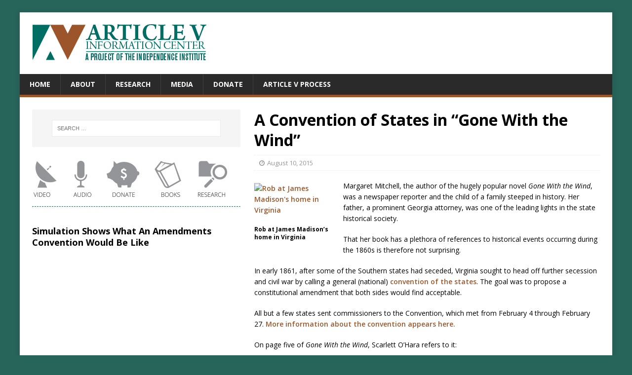

--- FILE ---
content_type: text/html; charset=UTF-8
request_url: https://articlevinfocenter.com/a-convention-of-states-in-gone-with-the-wind/
body_size: 11400
content:
<!DOCTYPE html>
<html class="no-js" dir="ltr" lang="en-US" prefix="og: https://ogp.me/ns#">
<head>
<meta charset="UTF-8">
<meta name="viewport" content="width=device-width, initial-scale=1.0">
<link rel="profile" href="http://gmpg.org/xfn/11" />
	<style>img:is([sizes="auto" i], [sizes^="auto," i]) { contain-intrinsic-size: 3000px 1500px }</style>
	
		<!-- All in One SEO 4.9.3 - aioseo.com -->
	<meta name="description" content="Margaret Mitchell, the author of the hugely popular novel Gone With the Wind, was a newspaper reporter and the child of a family steeped in history. Her father, a prominent Georgia attorney, was one of the leading lights in the state historical society. That her book has a plethora of references to historical events occurring during [...]" />
	<meta name="robots" content="max-image-preview:large" />
	<meta name="author" content="Rob Natelson"/>
	<link rel="canonical" href="https://articlevinfocenter.com/a-convention-of-states-in-gone-with-the-wind/" />
	<meta name="generator" content="All in One SEO (AIOSEO) 4.9.3" />
		<meta property="og:locale" content="en_US" />
		<meta property="og:site_name" content="Article V Information Center - A Project of the Independence Institute" />
		<meta property="og:type" content="article" />
		<meta property="og:title" content="A Convention of States in “Gone With the Wind” - Article V Information Center" />
		<meta property="og:description" content="Margaret Mitchell, the author of the hugely popular novel Gone With the Wind, was a newspaper reporter and the child of a family steeped in history. Her father, a prominent Georgia attorney, was one of the leading lights in the state historical society. That her book has a plethora of references to historical events occurring during [...]" />
		<meta property="og:url" content="https://articlevinfocenter.com/a-convention-of-states-in-gone-with-the-wind/" />
		<meta property="og:image" content="https://articlevinfocenter.com/wp-content/uploads/2017/01/cropped-ArticleV_logo.png" />
		<meta property="og:image:secure_url" content="https://articlevinfocenter.com/wp-content/uploads/2017/01/cropped-ArticleV_logo.png" />
		<meta property="article:published_time" content="2015-08-10T00:25:27+00:00" />
		<meta property="article:modified_time" content="2015-08-10T00:25:27+00:00" />
		<meta name="twitter:card" content="summary_large_image" />
		<meta name="twitter:title" content="A Convention of States in “Gone With the Wind” - Article V Information Center" />
		<meta name="twitter:description" content="Margaret Mitchell, the author of the hugely popular novel Gone With the Wind, was a newspaper reporter and the child of a family steeped in history. Her father, a prominent Georgia attorney, was one of the leading lights in the state historical society. That her book has a plethora of references to historical events occurring during [...]" />
		<meta name="twitter:image" content="https://articlevinfocenter.com/wp-content/uploads/2017/01/cropped-ArticleV_logo.png" />
		<script type="application/ld+json" class="aioseo-schema">
			{"@context":"https:\/\/schema.org","@graph":[{"@type":"BlogPosting","@id":"https:\/\/articlevinfocenter.com\/a-convention-of-states-in-gone-with-the-wind\/#blogposting","name":"A Convention of States in \u201cGone With the Wind\u201d - Article V Information Center","headline":"A Convention of States in \u201cGone With the Wind\u201d","author":{"@id":"https:\/\/articlevinfocenter.com\/author\/rob\/#author"},"publisher":{"@id":"https:\/\/articlevinfocenter.com\/#organization"},"image":{"@type":"ImageObject","url":"https:\/\/constitution.i2i.org\/files\/2012\/11\/RGN-Montpelier-07-150x150.jpg","@id":"https:\/\/articlevinfocenter.com\/a-convention-of-states-in-gone-with-the-wind\/#articleImage"},"datePublished":"2015-08-10T00:25:27-06:00","dateModified":"2015-08-10T00:25:27-06:00","inLanguage":"en-US","mainEntityOfPage":{"@id":"https:\/\/articlevinfocenter.com\/a-convention-of-states-in-gone-with-the-wind\/#webpage"},"isPartOf":{"@id":"https:\/\/articlevinfocenter.com\/a-convention-of-states-in-gone-with-the-wind\/#webpage"},"articleSection":"All Postings, amendment applications, amendments convention, Article 5, Article V, balanced budget, balanced budget amendment, constitution, constitutional amendment, constitutional convention, constitutional law, convention for proposing amendments, convention of states, Natelson Rob, Rob Natelson"},{"@type":"BreadcrumbList","@id":"https:\/\/articlevinfocenter.com\/a-convention-of-states-in-gone-with-the-wind\/#breadcrumblist","itemListElement":[{"@type":"ListItem","@id":"https:\/\/articlevinfocenter.com#listItem","position":1,"name":"Home","item":"https:\/\/articlevinfocenter.com","nextItem":{"@type":"ListItem","@id":"https:\/\/articlevinfocenter.com\/category\/all-postings\/#listItem","name":"All Postings"}},{"@type":"ListItem","@id":"https:\/\/articlevinfocenter.com\/category\/all-postings\/#listItem","position":2,"name":"All Postings","item":"https:\/\/articlevinfocenter.com\/category\/all-postings\/","nextItem":{"@type":"ListItem","@id":"https:\/\/articlevinfocenter.com\/a-convention-of-states-in-gone-with-the-wind\/#listItem","name":"A Convention of States in \u201cGone With the Wind\u201d"},"previousItem":{"@type":"ListItem","@id":"https:\/\/articlevinfocenter.com#listItem","name":"Home"}},{"@type":"ListItem","@id":"https:\/\/articlevinfocenter.com\/a-convention-of-states-in-gone-with-the-wind\/#listItem","position":3,"name":"A Convention of States in \u201cGone With the Wind\u201d","previousItem":{"@type":"ListItem","@id":"https:\/\/articlevinfocenter.com\/category\/all-postings\/#listItem","name":"All Postings"}}]},{"@type":"Organization","@id":"https:\/\/articlevinfocenter.com\/#organization","name":"Article V Information Center","description":"A Project of the Independence Institute","url":"https:\/\/articlevinfocenter.com\/","logo":{"@type":"ImageObject","url":"https:\/\/articlevinfocenter.com\/wp-content\/uploads\/2017\/01\/cropped-ArticleV_logo.png","@id":"https:\/\/articlevinfocenter.com\/a-convention-of-states-in-gone-with-the-wind\/#organizationLogo","width":363,"height":85},"image":{"@id":"https:\/\/articlevinfocenter.com\/a-convention-of-states-in-gone-with-the-wind\/#organizationLogo"}},{"@type":"Person","@id":"https:\/\/articlevinfocenter.com\/author\/rob\/#author","url":"https:\/\/articlevinfocenter.com\/author\/rob\/","name":"Rob Natelson","image":{"@type":"ImageObject","@id":"https:\/\/articlevinfocenter.com\/a-convention-of-states-in-gone-with-the-wind\/#authorImage","url":"https:\/\/secure.gravatar.com\/avatar\/379c66889a1b7dc0d8b7ee9e3a516a53c1dee58d77cfe2e31baf187e471f7fc8?s=96&d=mm&r=g","width":96,"height":96,"caption":"Rob Natelson"}},{"@type":"WebPage","@id":"https:\/\/articlevinfocenter.com\/a-convention-of-states-in-gone-with-the-wind\/#webpage","url":"https:\/\/articlevinfocenter.com\/a-convention-of-states-in-gone-with-the-wind\/","name":"A Convention of States in \u201cGone With the Wind\u201d - Article V Information Center","description":"Margaret Mitchell, the author of the hugely popular novel Gone With the Wind, was a newspaper reporter and the child of a family steeped in history. Her father, a prominent Georgia attorney, was one of the leading lights in the state historical society. That her book has a plethora of references to historical events occurring during [...]","inLanguage":"en-US","isPartOf":{"@id":"https:\/\/articlevinfocenter.com\/#website"},"breadcrumb":{"@id":"https:\/\/articlevinfocenter.com\/a-convention-of-states-in-gone-with-the-wind\/#breadcrumblist"},"author":{"@id":"https:\/\/articlevinfocenter.com\/author\/rob\/#author"},"creator":{"@id":"https:\/\/articlevinfocenter.com\/author\/rob\/#author"},"datePublished":"2015-08-10T00:25:27-06:00","dateModified":"2015-08-10T00:25:27-06:00"},{"@type":"WebSite","@id":"https:\/\/articlevinfocenter.com\/#website","url":"https:\/\/articlevinfocenter.com\/","name":"Article V Information Center","description":"A Project of the Independence Institute","inLanguage":"en-US","publisher":{"@id":"https:\/\/articlevinfocenter.com\/#organization"}}]}
		</script>
		<!-- All in One SEO -->


	<!-- This site is optimized with the Yoast SEO plugin v26.7 - https://yoast.com/wordpress/plugins/seo/ -->
	<title>A Convention of States in “Gone With the Wind” - Article V Information Center</title>
	<link rel="canonical" href="https://articlevinfocenter.com/a-convention-of-states-in-gone-with-the-wind/" />
	<meta property="og:locale" content="en_US" />
	<meta property="og:type" content="article" />
	<meta property="og:title" content="A Convention of States in “Gone With the Wind” - Article V Information Center" />
	<meta property="og:description" content="Margaret Mitchell, the author of the hugely popular novel Gone With the Wind, was a newspaper reporter and the child of a family steeped in history. Her father, a prominent Georgia attorney, was one of the leading lights in the state historical society. That her book has a plethora of references to historical events occurring during [...]" />
	<meta property="og:url" content="https://articlevinfocenter.com/a-convention-of-states-in-gone-with-the-wind/" />
	<meta property="og:site_name" content="Article V Information Center" />
	<meta property="article:published_time" content="2015-08-10T00:25:27+00:00" />
	<meta property="og:image" content="https://constitution.i2i.org/files/2012/11/RGN-Montpelier-07-150x150.jpg" />
	<meta name="author" content="Rob Natelson" />
	<meta name="twitter:card" content="summary_large_image" />
	<meta name="twitter:label1" content="Written by" />
	<meta name="twitter:data1" content="Rob Natelson" />
	<meta name="twitter:label2" content="Est. reading time" />
	<meta name="twitter:data2" content="1 minute" />
	<script type="application/ld+json" class="yoast-schema-graph">{"@context":"https://schema.org","@graph":[{"@type":"Article","@id":"https://articlevinfocenter.com/a-convention-of-states-in-gone-with-the-wind/#article","isPartOf":{"@id":"https://articlevinfocenter.com/a-convention-of-states-in-gone-with-the-wind/"},"author":{"name":"Rob Natelson","@id":"https://articlevinfocenter.com/#/schema/person/89cc43a676a805c62068ba5c99bc9266"},"headline":"A Convention of States in “Gone With the Wind”","datePublished":"2015-08-10T00:25:27+00:00","mainEntityOfPage":{"@id":"https://articlevinfocenter.com/a-convention-of-states-in-gone-with-the-wind/"},"wordCount":296,"publisher":{"@id":"https://articlevinfocenter.com/#organization"},"image":{"@id":"https://articlevinfocenter.com/a-convention-of-states-in-gone-with-the-wind/#primaryimage"},"thumbnailUrl":"https://constitution.i2i.org/files/2012/11/RGN-Montpelier-07-150x150.jpg","articleSection":["All Postings","amendment applications","amendments convention","Article 5","Article V","balanced budget","balanced budget amendment","constitution","constitutional amendment","constitutional convention","constitutional law","convention for proposing amendments","convention of states","Natelson Rob","Rob Natelson"],"inLanguage":"en-US"},{"@type":"WebPage","@id":"https://articlevinfocenter.com/a-convention-of-states-in-gone-with-the-wind/","url":"https://articlevinfocenter.com/a-convention-of-states-in-gone-with-the-wind/","name":"A Convention of States in “Gone With the Wind” - Article V Information Center","isPartOf":{"@id":"https://articlevinfocenter.com/#website"},"primaryImageOfPage":{"@id":"https://articlevinfocenter.com/a-convention-of-states-in-gone-with-the-wind/#primaryimage"},"image":{"@id":"https://articlevinfocenter.com/a-convention-of-states-in-gone-with-the-wind/#primaryimage"},"thumbnailUrl":"https://constitution.i2i.org/files/2012/11/RGN-Montpelier-07-150x150.jpg","datePublished":"2015-08-10T00:25:27+00:00","breadcrumb":{"@id":"https://articlevinfocenter.com/a-convention-of-states-in-gone-with-the-wind/#breadcrumb"},"inLanguage":"en-US","potentialAction":[{"@type":"ReadAction","target":["https://articlevinfocenter.com/a-convention-of-states-in-gone-with-the-wind/"]}]},{"@type":"ImageObject","inLanguage":"en-US","@id":"https://articlevinfocenter.com/a-convention-of-states-in-gone-with-the-wind/#primaryimage","url":"https://constitution.i2i.org/files/2012/11/RGN-Montpelier-07-150x150.jpg","contentUrl":"https://constitution.i2i.org/files/2012/11/RGN-Montpelier-07-150x150.jpg"},{"@type":"BreadcrumbList","@id":"https://articlevinfocenter.com/a-convention-of-states-in-gone-with-the-wind/#breadcrumb","itemListElement":[{"@type":"ListItem","position":1,"name":"Home","item":"https://articlevinfocenter.com/"},{"@type":"ListItem","position":2,"name":"A Convention of States in “Gone With the Wind”"}]},{"@type":"WebSite","@id":"https://articlevinfocenter.com/#website","url":"https://articlevinfocenter.com/","name":"Article V Information Center","description":"A Project of the Independence Institute","publisher":{"@id":"https://articlevinfocenter.com/#organization"},"potentialAction":[{"@type":"SearchAction","target":{"@type":"EntryPoint","urlTemplate":"https://articlevinfocenter.com/?s={search_term_string}"},"query-input":{"@type":"PropertyValueSpecification","valueRequired":true,"valueName":"search_term_string"}}],"inLanguage":"en-US"},{"@type":"Organization","@id":"https://articlevinfocenter.com/#organization","name":"Article V Information Center","url":"https://articlevinfocenter.com/","logo":{"@type":"ImageObject","inLanguage":"en-US","@id":"https://articlevinfocenter.com/#/schema/logo/image/","url":"https://articlevinfocenter.com/wp-content/uploads/2017/01/cropped-ArticleV_logo.png","contentUrl":"https://articlevinfocenter.com/wp-content/uploads/2017/01/cropped-ArticleV_logo.png","width":363,"height":85,"caption":"Article V Information Center"},"image":{"@id":"https://articlevinfocenter.com/#/schema/logo/image/"}},{"@type":"Person","@id":"https://articlevinfocenter.com/#/schema/person/89cc43a676a805c62068ba5c99bc9266","name":"Rob Natelson","image":{"@type":"ImageObject","inLanguage":"en-US","@id":"https://articlevinfocenter.com/#/schema/person/image/","url":"https://secure.gravatar.com/avatar/379c66889a1b7dc0d8b7ee9e3a516a53c1dee58d77cfe2e31baf187e471f7fc8?s=96&d=mm&r=g","contentUrl":"https://secure.gravatar.com/avatar/379c66889a1b7dc0d8b7ee9e3a516a53c1dee58d77cfe2e31baf187e471f7fc8?s=96&d=mm&r=g","caption":"Rob Natelson"},"url":"https://articlevinfocenter.com/author/rob/"}]}</script>
	<!-- / Yoast SEO plugin. -->


<link rel='dns-prefetch' href='//fonts.googleapis.com' />
<link rel="alternate" type="application/rss+xml" title="Article V Information Center &raquo; Feed" href="https://articlevinfocenter.com/feed/" />
<link rel="alternate" type="application/rss+xml" title="Article V Information Center &raquo; Comments Feed" href="https://articlevinfocenter.com/comments/feed/" />
		<!-- This site uses the Google Analytics by MonsterInsights plugin v9.11.1 - Using Analytics tracking - https://www.monsterinsights.com/ -->
							<script src="//www.googletagmanager.com/gtag/js?id=G-154JDSKCQK"  data-cfasync="false" data-wpfc-render="false" type="text/javascript" async></script>
			<script data-cfasync="false" data-wpfc-render="false" type="text/javascript">
				var mi_version = '9.11.1';
				var mi_track_user = true;
				var mi_no_track_reason = '';
								var MonsterInsightsDefaultLocations = {"page_location":"https:\/\/articlevinfocenter.com\/a-convention-of-states-in-gone-with-the-wind\/"};
								if ( typeof MonsterInsightsPrivacyGuardFilter === 'function' ) {
					var MonsterInsightsLocations = (typeof MonsterInsightsExcludeQuery === 'object') ? MonsterInsightsPrivacyGuardFilter( MonsterInsightsExcludeQuery ) : MonsterInsightsPrivacyGuardFilter( MonsterInsightsDefaultLocations );
				} else {
					var MonsterInsightsLocations = (typeof MonsterInsightsExcludeQuery === 'object') ? MonsterInsightsExcludeQuery : MonsterInsightsDefaultLocations;
				}

								var disableStrs = [
										'ga-disable-G-154JDSKCQK',
									];

				/* Function to detect opted out users */
				function __gtagTrackerIsOptedOut() {
					for (var index = 0; index < disableStrs.length; index++) {
						if (document.cookie.indexOf(disableStrs[index] + '=true') > -1) {
							return true;
						}
					}

					return false;
				}

				/* Disable tracking if the opt-out cookie exists. */
				if (__gtagTrackerIsOptedOut()) {
					for (var index = 0; index < disableStrs.length; index++) {
						window[disableStrs[index]] = true;
					}
				}

				/* Opt-out function */
				function __gtagTrackerOptout() {
					for (var index = 0; index < disableStrs.length; index++) {
						document.cookie = disableStrs[index] + '=true; expires=Thu, 31 Dec 2099 23:59:59 UTC; path=/';
						window[disableStrs[index]] = true;
					}
				}

				if ('undefined' === typeof gaOptout) {
					function gaOptout() {
						__gtagTrackerOptout();
					}
				}
								window.dataLayer = window.dataLayer || [];

				window.MonsterInsightsDualTracker = {
					helpers: {},
					trackers: {},
				};
				if (mi_track_user) {
					function __gtagDataLayer() {
						dataLayer.push(arguments);
					}

					function __gtagTracker(type, name, parameters) {
						if (!parameters) {
							parameters = {};
						}

						if (parameters.send_to) {
							__gtagDataLayer.apply(null, arguments);
							return;
						}

						if (type === 'event') {
														parameters.send_to = monsterinsights_frontend.v4_id;
							var hookName = name;
							if (typeof parameters['event_category'] !== 'undefined') {
								hookName = parameters['event_category'] + ':' + name;
							}

							if (typeof MonsterInsightsDualTracker.trackers[hookName] !== 'undefined') {
								MonsterInsightsDualTracker.trackers[hookName](parameters);
							} else {
								__gtagDataLayer('event', name, parameters);
							}
							
						} else {
							__gtagDataLayer.apply(null, arguments);
						}
					}

					__gtagTracker('js', new Date());
					__gtagTracker('set', {
						'developer_id.dZGIzZG': true,
											});
					if ( MonsterInsightsLocations.page_location ) {
						__gtagTracker('set', MonsterInsightsLocations);
					}
										__gtagTracker('config', 'G-154JDSKCQK', {"forceSSL":"true","link_attribution":"true"} );
										window.gtag = __gtagTracker;										(function () {
						/* https://developers.google.com/analytics/devguides/collection/analyticsjs/ */
						/* ga and __gaTracker compatibility shim. */
						var noopfn = function () {
							return null;
						};
						var newtracker = function () {
							return new Tracker();
						};
						var Tracker = function () {
							return null;
						};
						var p = Tracker.prototype;
						p.get = noopfn;
						p.set = noopfn;
						p.send = function () {
							var args = Array.prototype.slice.call(arguments);
							args.unshift('send');
							__gaTracker.apply(null, args);
						};
						var __gaTracker = function () {
							var len = arguments.length;
							if (len === 0) {
								return;
							}
							var f = arguments[len - 1];
							if (typeof f !== 'object' || f === null || typeof f.hitCallback !== 'function') {
								if ('send' === arguments[0]) {
									var hitConverted, hitObject = false, action;
									if ('event' === arguments[1]) {
										if ('undefined' !== typeof arguments[3]) {
											hitObject = {
												'eventAction': arguments[3],
												'eventCategory': arguments[2],
												'eventLabel': arguments[4],
												'value': arguments[5] ? arguments[5] : 1,
											}
										}
									}
									if ('pageview' === arguments[1]) {
										if ('undefined' !== typeof arguments[2]) {
											hitObject = {
												'eventAction': 'page_view',
												'page_path': arguments[2],
											}
										}
									}
									if (typeof arguments[2] === 'object') {
										hitObject = arguments[2];
									}
									if (typeof arguments[5] === 'object') {
										Object.assign(hitObject, arguments[5]);
									}
									if ('undefined' !== typeof arguments[1].hitType) {
										hitObject = arguments[1];
										if ('pageview' === hitObject.hitType) {
											hitObject.eventAction = 'page_view';
										}
									}
									if (hitObject) {
										action = 'timing' === arguments[1].hitType ? 'timing_complete' : hitObject.eventAction;
										hitConverted = mapArgs(hitObject);
										__gtagTracker('event', action, hitConverted);
									}
								}
								return;
							}

							function mapArgs(args) {
								var arg, hit = {};
								var gaMap = {
									'eventCategory': 'event_category',
									'eventAction': 'event_action',
									'eventLabel': 'event_label',
									'eventValue': 'event_value',
									'nonInteraction': 'non_interaction',
									'timingCategory': 'event_category',
									'timingVar': 'name',
									'timingValue': 'value',
									'timingLabel': 'event_label',
									'page': 'page_path',
									'location': 'page_location',
									'title': 'page_title',
									'referrer' : 'page_referrer',
								};
								for (arg in args) {
																		if (!(!args.hasOwnProperty(arg) || !gaMap.hasOwnProperty(arg))) {
										hit[gaMap[arg]] = args[arg];
									} else {
										hit[arg] = args[arg];
									}
								}
								return hit;
							}

							try {
								f.hitCallback();
							} catch (ex) {
							}
						};
						__gaTracker.create = newtracker;
						__gaTracker.getByName = newtracker;
						__gaTracker.getAll = function () {
							return [];
						};
						__gaTracker.remove = noopfn;
						__gaTracker.loaded = true;
						window['__gaTracker'] = __gaTracker;
					})();
									} else {
										console.log("");
					(function () {
						function __gtagTracker() {
							return null;
						}

						window['__gtagTracker'] = __gtagTracker;
						window['gtag'] = __gtagTracker;
					})();
									}
			</script>
							<!-- / Google Analytics by MonsterInsights -->
		<script type="text/javascript">
/* <![CDATA[ */
window._wpemojiSettings = {"baseUrl":"https:\/\/s.w.org\/images\/core\/emoji\/16.0.1\/72x72\/","ext":".png","svgUrl":"https:\/\/s.w.org\/images\/core\/emoji\/16.0.1\/svg\/","svgExt":".svg","source":{"concatemoji":"https:\/\/articlevinfocenter.com\/wp-includes\/js\/wp-emoji-release.min.js"}};
/*! This file is auto-generated */
!function(s,n){var o,i,e;function c(e){try{var t={supportTests:e,timestamp:(new Date).valueOf()};sessionStorage.setItem(o,JSON.stringify(t))}catch(e){}}function p(e,t,n){e.clearRect(0,0,e.canvas.width,e.canvas.height),e.fillText(t,0,0);var t=new Uint32Array(e.getImageData(0,0,e.canvas.width,e.canvas.height).data),a=(e.clearRect(0,0,e.canvas.width,e.canvas.height),e.fillText(n,0,0),new Uint32Array(e.getImageData(0,0,e.canvas.width,e.canvas.height).data));return t.every(function(e,t){return e===a[t]})}function u(e,t){e.clearRect(0,0,e.canvas.width,e.canvas.height),e.fillText(t,0,0);for(var n=e.getImageData(16,16,1,1),a=0;a<n.data.length;a++)if(0!==n.data[a])return!1;return!0}function f(e,t,n,a){switch(t){case"flag":return n(e,"\ud83c\udff3\ufe0f\u200d\u26a7\ufe0f","\ud83c\udff3\ufe0f\u200b\u26a7\ufe0f")?!1:!n(e,"\ud83c\udde8\ud83c\uddf6","\ud83c\udde8\u200b\ud83c\uddf6")&&!n(e,"\ud83c\udff4\udb40\udc67\udb40\udc62\udb40\udc65\udb40\udc6e\udb40\udc67\udb40\udc7f","\ud83c\udff4\u200b\udb40\udc67\u200b\udb40\udc62\u200b\udb40\udc65\u200b\udb40\udc6e\u200b\udb40\udc67\u200b\udb40\udc7f");case"emoji":return!a(e,"\ud83e\udedf")}return!1}function g(e,t,n,a){var r="undefined"!=typeof WorkerGlobalScope&&self instanceof WorkerGlobalScope?new OffscreenCanvas(300,150):s.createElement("canvas"),o=r.getContext("2d",{willReadFrequently:!0}),i=(o.textBaseline="top",o.font="600 32px Arial",{});return e.forEach(function(e){i[e]=t(o,e,n,a)}),i}function t(e){var t=s.createElement("script");t.src=e,t.defer=!0,s.head.appendChild(t)}"undefined"!=typeof Promise&&(o="wpEmojiSettingsSupports",i=["flag","emoji"],n.supports={everything:!0,everythingExceptFlag:!0},e=new Promise(function(e){s.addEventListener("DOMContentLoaded",e,{once:!0})}),new Promise(function(t){var n=function(){try{var e=JSON.parse(sessionStorage.getItem(o));if("object"==typeof e&&"number"==typeof e.timestamp&&(new Date).valueOf()<e.timestamp+604800&&"object"==typeof e.supportTests)return e.supportTests}catch(e){}return null}();if(!n){if("undefined"!=typeof Worker&&"undefined"!=typeof OffscreenCanvas&&"undefined"!=typeof URL&&URL.createObjectURL&&"undefined"!=typeof Blob)try{var e="postMessage("+g.toString()+"("+[JSON.stringify(i),f.toString(),p.toString(),u.toString()].join(",")+"));",a=new Blob([e],{type:"text/javascript"}),r=new Worker(URL.createObjectURL(a),{name:"wpTestEmojiSupports"});return void(r.onmessage=function(e){c(n=e.data),r.terminate(),t(n)})}catch(e){}c(n=g(i,f,p,u))}t(n)}).then(function(e){for(var t in e)n.supports[t]=e[t],n.supports.everything=n.supports.everything&&n.supports[t],"flag"!==t&&(n.supports.everythingExceptFlag=n.supports.everythingExceptFlag&&n.supports[t]);n.supports.everythingExceptFlag=n.supports.everythingExceptFlag&&!n.supports.flag,n.DOMReady=!1,n.readyCallback=function(){n.DOMReady=!0}}).then(function(){return e}).then(function(){var e;n.supports.everything||(n.readyCallback(),(e=n.source||{}).concatemoji?t(e.concatemoji):e.wpemoji&&e.twemoji&&(t(e.twemoji),t(e.wpemoji)))}))}((window,document),window._wpemojiSettings);
/* ]]> */
</script>
<style id='wp-emoji-styles-inline-css' type='text/css'>

	img.wp-smiley, img.emoji {
		display: inline !important;
		border: none !important;
		box-shadow: none !important;
		height: 1em !important;
		width: 1em !important;
		margin: 0 0.07em !important;
		vertical-align: -0.1em !important;
		background: none !important;
		padding: 0 !important;
	}
</style>
<link rel='stylesheet' id='wp-block-library-css' href='https://articlevinfocenter.com/wp-includes/css/dist/block-library/style.min.css' type='text/css' media='all' />
<style id='classic-theme-styles-inline-css' type='text/css'>
/*! This file is auto-generated */
.wp-block-button__link{color:#fff;background-color:#32373c;border-radius:9999px;box-shadow:none;text-decoration:none;padding:calc(.667em + 2px) calc(1.333em + 2px);font-size:1.125em}.wp-block-file__button{background:#32373c;color:#fff;text-decoration:none}
</style>
<link rel='stylesheet' id='aioseo/css/src/vue/standalone/blocks/table-of-contents/global.scss-css' href='https://articlevinfocenter.com/wp-content/plugins/all-in-one-seo-pack/dist/Lite/assets/css/table-of-contents/global.e90f6d47.css' type='text/css' media='all' />
<style id='global-styles-inline-css' type='text/css'>
:root{--wp--preset--aspect-ratio--square: 1;--wp--preset--aspect-ratio--4-3: 4/3;--wp--preset--aspect-ratio--3-4: 3/4;--wp--preset--aspect-ratio--3-2: 3/2;--wp--preset--aspect-ratio--2-3: 2/3;--wp--preset--aspect-ratio--16-9: 16/9;--wp--preset--aspect-ratio--9-16: 9/16;--wp--preset--color--black: #000000;--wp--preset--color--cyan-bluish-gray: #abb8c3;--wp--preset--color--white: #ffffff;--wp--preset--color--pale-pink: #f78da7;--wp--preset--color--vivid-red: #cf2e2e;--wp--preset--color--luminous-vivid-orange: #ff6900;--wp--preset--color--luminous-vivid-amber: #fcb900;--wp--preset--color--light-green-cyan: #7bdcb5;--wp--preset--color--vivid-green-cyan: #00d084;--wp--preset--color--pale-cyan-blue: #8ed1fc;--wp--preset--color--vivid-cyan-blue: #0693e3;--wp--preset--color--vivid-purple: #9b51e0;--wp--preset--gradient--vivid-cyan-blue-to-vivid-purple: linear-gradient(135deg,rgba(6,147,227,1) 0%,rgb(155,81,224) 100%);--wp--preset--gradient--light-green-cyan-to-vivid-green-cyan: linear-gradient(135deg,rgb(122,220,180) 0%,rgb(0,208,130) 100%);--wp--preset--gradient--luminous-vivid-amber-to-luminous-vivid-orange: linear-gradient(135deg,rgba(252,185,0,1) 0%,rgba(255,105,0,1) 100%);--wp--preset--gradient--luminous-vivid-orange-to-vivid-red: linear-gradient(135deg,rgba(255,105,0,1) 0%,rgb(207,46,46) 100%);--wp--preset--gradient--very-light-gray-to-cyan-bluish-gray: linear-gradient(135deg,rgb(238,238,238) 0%,rgb(169,184,195) 100%);--wp--preset--gradient--cool-to-warm-spectrum: linear-gradient(135deg,rgb(74,234,220) 0%,rgb(151,120,209) 20%,rgb(207,42,186) 40%,rgb(238,44,130) 60%,rgb(251,105,98) 80%,rgb(254,248,76) 100%);--wp--preset--gradient--blush-light-purple: linear-gradient(135deg,rgb(255,206,236) 0%,rgb(152,150,240) 100%);--wp--preset--gradient--blush-bordeaux: linear-gradient(135deg,rgb(254,205,165) 0%,rgb(254,45,45) 50%,rgb(107,0,62) 100%);--wp--preset--gradient--luminous-dusk: linear-gradient(135deg,rgb(255,203,112) 0%,rgb(199,81,192) 50%,rgb(65,88,208) 100%);--wp--preset--gradient--pale-ocean: linear-gradient(135deg,rgb(255,245,203) 0%,rgb(182,227,212) 50%,rgb(51,167,181) 100%);--wp--preset--gradient--electric-grass: linear-gradient(135deg,rgb(202,248,128) 0%,rgb(113,206,126) 100%);--wp--preset--gradient--midnight: linear-gradient(135deg,rgb(2,3,129) 0%,rgb(40,116,252) 100%);--wp--preset--font-size--small: 13px;--wp--preset--font-size--medium: 20px;--wp--preset--font-size--large: 36px;--wp--preset--font-size--x-large: 42px;--wp--preset--spacing--20: 0.44rem;--wp--preset--spacing--30: 0.67rem;--wp--preset--spacing--40: 1rem;--wp--preset--spacing--50: 1.5rem;--wp--preset--spacing--60: 2.25rem;--wp--preset--spacing--70: 3.38rem;--wp--preset--spacing--80: 5.06rem;--wp--preset--shadow--natural: 6px 6px 9px rgba(0, 0, 0, 0.2);--wp--preset--shadow--deep: 12px 12px 50px rgba(0, 0, 0, 0.4);--wp--preset--shadow--sharp: 6px 6px 0px rgba(0, 0, 0, 0.2);--wp--preset--shadow--outlined: 6px 6px 0px -3px rgba(255, 255, 255, 1), 6px 6px rgba(0, 0, 0, 1);--wp--preset--shadow--crisp: 6px 6px 0px rgba(0, 0, 0, 1);}:where(.is-layout-flex){gap: 0.5em;}:where(.is-layout-grid){gap: 0.5em;}body .is-layout-flex{display: flex;}.is-layout-flex{flex-wrap: wrap;align-items: center;}.is-layout-flex > :is(*, div){margin: 0;}body .is-layout-grid{display: grid;}.is-layout-grid > :is(*, div){margin: 0;}:where(.wp-block-columns.is-layout-flex){gap: 2em;}:where(.wp-block-columns.is-layout-grid){gap: 2em;}:where(.wp-block-post-template.is-layout-flex){gap: 1.25em;}:where(.wp-block-post-template.is-layout-grid){gap: 1.25em;}.has-black-color{color: var(--wp--preset--color--black) !important;}.has-cyan-bluish-gray-color{color: var(--wp--preset--color--cyan-bluish-gray) !important;}.has-white-color{color: var(--wp--preset--color--white) !important;}.has-pale-pink-color{color: var(--wp--preset--color--pale-pink) !important;}.has-vivid-red-color{color: var(--wp--preset--color--vivid-red) !important;}.has-luminous-vivid-orange-color{color: var(--wp--preset--color--luminous-vivid-orange) !important;}.has-luminous-vivid-amber-color{color: var(--wp--preset--color--luminous-vivid-amber) !important;}.has-light-green-cyan-color{color: var(--wp--preset--color--light-green-cyan) !important;}.has-vivid-green-cyan-color{color: var(--wp--preset--color--vivid-green-cyan) !important;}.has-pale-cyan-blue-color{color: var(--wp--preset--color--pale-cyan-blue) !important;}.has-vivid-cyan-blue-color{color: var(--wp--preset--color--vivid-cyan-blue) !important;}.has-vivid-purple-color{color: var(--wp--preset--color--vivid-purple) !important;}.has-black-background-color{background-color: var(--wp--preset--color--black) !important;}.has-cyan-bluish-gray-background-color{background-color: var(--wp--preset--color--cyan-bluish-gray) !important;}.has-white-background-color{background-color: var(--wp--preset--color--white) !important;}.has-pale-pink-background-color{background-color: var(--wp--preset--color--pale-pink) !important;}.has-vivid-red-background-color{background-color: var(--wp--preset--color--vivid-red) !important;}.has-luminous-vivid-orange-background-color{background-color: var(--wp--preset--color--luminous-vivid-orange) !important;}.has-luminous-vivid-amber-background-color{background-color: var(--wp--preset--color--luminous-vivid-amber) !important;}.has-light-green-cyan-background-color{background-color: var(--wp--preset--color--light-green-cyan) !important;}.has-vivid-green-cyan-background-color{background-color: var(--wp--preset--color--vivid-green-cyan) !important;}.has-pale-cyan-blue-background-color{background-color: var(--wp--preset--color--pale-cyan-blue) !important;}.has-vivid-cyan-blue-background-color{background-color: var(--wp--preset--color--vivid-cyan-blue) !important;}.has-vivid-purple-background-color{background-color: var(--wp--preset--color--vivid-purple) !important;}.has-black-border-color{border-color: var(--wp--preset--color--black) !important;}.has-cyan-bluish-gray-border-color{border-color: var(--wp--preset--color--cyan-bluish-gray) !important;}.has-white-border-color{border-color: var(--wp--preset--color--white) !important;}.has-pale-pink-border-color{border-color: var(--wp--preset--color--pale-pink) !important;}.has-vivid-red-border-color{border-color: var(--wp--preset--color--vivid-red) !important;}.has-luminous-vivid-orange-border-color{border-color: var(--wp--preset--color--luminous-vivid-orange) !important;}.has-luminous-vivid-amber-border-color{border-color: var(--wp--preset--color--luminous-vivid-amber) !important;}.has-light-green-cyan-border-color{border-color: var(--wp--preset--color--light-green-cyan) !important;}.has-vivid-green-cyan-border-color{border-color: var(--wp--preset--color--vivid-green-cyan) !important;}.has-pale-cyan-blue-border-color{border-color: var(--wp--preset--color--pale-cyan-blue) !important;}.has-vivid-cyan-blue-border-color{border-color: var(--wp--preset--color--vivid-cyan-blue) !important;}.has-vivid-purple-border-color{border-color: var(--wp--preset--color--vivid-purple) !important;}.has-vivid-cyan-blue-to-vivid-purple-gradient-background{background: var(--wp--preset--gradient--vivid-cyan-blue-to-vivid-purple) !important;}.has-light-green-cyan-to-vivid-green-cyan-gradient-background{background: var(--wp--preset--gradient--light-green-cyan-to-vivid-green-cyan) !important;}.has-luminous-vivid-amber-to-luminous-vivid-orange-gradient-background{background: var(--wp--preset--gradient--luminous-vivid-amber-to-luminous-vivid-orange) !important;}.has-luminous-vivid-orange-to-vivid-red-gradient-background{background: var(--wp--preset--gradient--luminous-vivid-orange-to-vivid-red) !important;}.has-very-light-gray-to-cyan-bluish-gray-gradient-background{background: var(--wp--preset--gradient--very-light-gray-to-cyan-bluish-gray) !important;}.has-cool-to-warm-spectrum-gradient-background{background: var(--wp--preset--gradient--cool-to-warm-spectrum) !important;}.has-blush-light-purple-gradient-background{background: var(--wp--preset--gradient--blush-light-purple) !important;}.has-blush-bordeaux-gradient-background{background: var(--wp--preset--gradient--blush-bordeaux) !important;}.has-luminous-dusk-gradient-background{background: var(--wp--preset--gradient--luminous-dusk) !important;}.has-pale-ocean-gradient-background{background: var(--wp--preset--gradient--pale-ocean) !important;}.has-electric-grass-gradient-background{background: var(--wp--preset--gradient--electric-grass) !important;}.has-midnight-gradient-background{background: var(--wp--preset--gradient--midnight) !important;}.has-small-font-size{font-size: var(--wp--preset--font-size--small) !important;}.has-medium-font-size{font-size: var(--wp--preset--font-size--medium) !important;}.has-large-font-size{font-size: var(--wp--preset--font-size--large) !important;}.has-x-large-font-size{font-size: var(--wp--preset--font-size--x-large) !important;}
:where(.wp-block-post-template.is-layout-flex){gap: 1.25em;}:where(.wp-block-post-template.is-layout-grid){gap: 1.25em;}
:where(.wp-block-columns.is-layout-flex){gap: 2em;}:where(.wp-block-columns.is-layout-grid){gap: 2em;}
:root :where(.wp-block-pullquote){font-size: 1.5em;line-height: 1.6;}
</style>
<link rel='stylesheet' id='page-list-style-css' href='https://articlevinfocenter.com/wp-content/plugins/sitemap/css/page-list.css' type='text/css' media='all' />
<link rel='stylesheet' id='mh-google-fonts-css' href='https://fonts.googleapis.com/css?family=Open+Sans:400,400italic,700,600' type='text/css' media='all' />
<link rel='stylesheet' id='mh-magazine-lite-css' href='https://articlevinfocenter.com/wp-content/themes/articleV-2017/style.css' type='text/css' media='all' />
<link rel='stylesheet' id='mh-font-awesome-css' href='https://articlevinfocenter.com/wp-content/themes/mh-magazine-lite/includes/font-awesome.min.css' type='text/css' media='all' />
<script type="text/javascript" src="https://articlevinfocenter.com/wp-content/plugins/google-analytics-for-wordpress/assets/js/frontend-gtag.min.js" id="monsterinsights-frontend-script-js" async="async" data-wp-strategy="async"></script>
<script data-cfasync="false" data-wpfc-render="false" type="text/javascript" id='monsterinsights-frontend-script-js-extra'>/* <![CDATA[ */
var monsterinsights_frontend = {"js_events_tracking":"true","download_extensions":"doc,pdf,ppt,zip,xls,docx,pptx,xlsx","inbound_paths":"[{\"path\":\"\\\/go\\\/\",\"label\":\"affiliate\"},{\"path\":\"\\\/recommend\\\/\",\"label\":\"affiliate\"}]","home_url":"https:\/\/articlevinfocenter.com","hash_tracking":"false","v4_id":"G-154JDSKCQK"};/* ]]> */
</script>
<script type="text/javascript" src="https://articlevinfocenter.com/wp-includes/js/jquery/jquery.min.js" id="jquery-core-js"></script>
<script type="text/javascript" src="https://articlevinfocenter.com/wp-includes/js/jquery/jquery-migrate.min.js" id="jquery-migrate-js"></script>
<script type="text/javascript" src="https://articlevinfocenter.com/wp-content/themes/mh-magazine-lite/js/scripts.js" id="mh-scripts-js"></script>
<link rel="https://api.w.org/" href="https://articlevinfocenter.com/wp-json/" /><link rel="alternate" title="JSON" type="application/json" href="https://articlevinfocenter.com/wp-json/wp/v2/posts/220" /><link rel="EditURI" type="application/rsd+xml" title="RSD" href="https://articlevinfocenter.com/xmlrpc.php?rsd" />
<link rel='shortlink' href='https://articlevinfocenter.com/?p=220' />
<link rel="alternate" title="oEmbed (JSON)" type="application/json+oembed" href="https://articlevinfocenter.com/wp-json/oembed/1.0/embed?url=https%3A%2F%2Farticlevinfocenter.com%2Fa-convention-of-states-in-gone-with-the-wind%2F" />
<link rel="alternate" title="oEmbed (XML)" type="text/xml+oembed" href="https://articlevinfocenter.com/wp-json/oembed/1.0/embed?url=https%3A%2F%2Farticlevinfocenter.com%2Fa-convention-of-states-in-gone-with-the-wind%2F&#038;format=xml" />
<meta http-equiv="Content-type" content="text/html; charset=utf-8" /><link rel='canonical' href='https://articlevinfocenter.com/a-convention-of-states-in-gone-with-the-wind/' />
<!--[if lt IE 9]>
<script src="https://articlevinfocenter.com/wp-content/themes/mh-magazine-lite/js/css3-mediaqueries.js"></script>
<![endif]-->
</head>
<body id="mh-mobile" class="wp-singular post-template-default single single-post postid-220 single-format-standard wp-custom-logo wp-theme-mh-magazine-lite wp-child-theme-articleV-2017 mh-right-sb" itemscope="itemscope" itemtype="http://schema.org/WebPage">
<div class="mh-container mh-container-outer">
<div class="mh-header-mobile-nav clearfix"></div>
<header class="mh-header" itemscope="itemscope" itemtype="http://schema.org/WPHeader">
	<div class="mh-container mh-container-inner mh-row clearfix">
		<div class="mh-custom-header clearfix">
<div class="mh-site-identity">
<div class="mh-site-logo" role="banner" itemscope="itemscope" itemtype="http://schema.org/Brand">
<a href="https://articlevinfocenter.com/" class="custom-logo-link" rel="home"><img width="363" height="85" src="https://articlevinfocenter.com/wp-content/uploads/2017/01/cropped-ArticleV_logo.png" class="custom-logo" alt="Article V Information Center" decoding="async" srcset="https://articlevinfocenter.com/wp-content/uploads/2017/01/cropped-ArticleV_logo.png 363w, https://articlevinfocenter.com/wp-content/uploads/2017/01/cropped-ArticleV_logo-300x70.png 300w" sizes="(max-width: 363px) 100vw, 363px" /></a><div class="mh-header-text">
<a class="mh-header-text-link" href="https://articlevinfocenter.com/" title="Article V Information Center" rel="home">
<h2 class="mh-header-title">Article V Information Center</h2>
<h3 class="mh-header-tagline">A Project of the Independence Institute</h3>
</a>
</div>
</div>
</div>
</div>
	</div>
	<div class="mh-main-nav-wrap">
		<nav class="mh-navigation mh-main-nav mh-container mh-container-inner clearfix" itemscope="itemscope" itemtype="http://schema.org/SiteNavigationElement">
			<div class="menu-top-menu-container"><ul id="menu-top-menu" class="menu"><li id="menu-item-19" class="menu-item menu-item-type-custom menu-item-object-custom menu-item-19"><a href="/">Home</a></li>
<li id="menu-item-18" class="menu-item menu-item-type-post_type menu-item-object-page menu-item-18"><a href="https://articlevinfocenter.com/about/">About</a></li>
<li id="menu-item-58" class="menu-item menu-item-type-post_type menu-item-object-page menu-item-58"><a href="https://articlevinfocenter.com/researchresources/">Research</a></li>
<li id="menu-item-59" class="menu-item menu-item-type-post_type menu-item-object-page menu-item-59"><a href="https://articlevinfocenter.com/videoaudio/">Media</a></li>
<li id="menu-item-60" class="menu-item menu-item-type-post_type menu-item-object-page menu-item-60"><a href="https://articlevinfocenter.com/donate/">Donate</a></li>
<li id="menu-item-856" class="menu-item menu-item-type-post_type menu-item-object-page menu-item-856"><a href="https://articlevinfocenter.com/article-v-process/">Article V Process</a></li>
</ul></div>		</nav>
	</div>
</header><div class="mh-wrapper clearfix">
	<div id="main-content" class="mh-content" role="main" itemprop="mainContentOfPage"><article id="post-220" class="post-220 post type-post status-publish format-standard hentry category-all-postings category-amendment-applications category-amendments-convention category-article-5 category-article-v category-balanced-budget category-balanced-budget-amendment category-constitution category-constitutional-amendment category-constitutional-convention category-constitutional-law category-convention-for-proposing-amendments category-convention-of-states category-natelson-rob category-rob-natelson">
	<header class="entry-header clearfix"><h1 class="entry-title">A Convention of States in “Gone With the Wind”</h1><p class="mh-meta entry-meta">
<span class="entry-meta-date updated"><i class="fa fa-clock-o"></i><a href="https://articlevinfocenter.com/2015/08/">August 10, 2015</a></span>
<span class="entry-meta-author author vcard"><i class="fa fa-user"></i><a class="fn" href="https://articlevinfocenter.com/author/rob/">Rob Natelson</a></span>
<span class="entry-meta-categories"><i class="fa fa-folder-open-o"></i><a href="https://articlevinfocenter.com/category/all-postings/" rel="category tag">All Postings</a>, <a href="https://articlevinfocenter.com/category/amendment-applications/" rel="category tag">amendment applications</a>, <a href="https://articlevinfocenter.com/category/amendments-convention/" rel="category tag">amendments convention</a>, <a href="https://articlevinfocenter.com/category/article-5/" rel="category tag">Article 5</a>, <a href="https://articlevinfocenter.com/category/article-v/" rel="category tag">Article V</a>, <a href="https://articlevinfocenter.com/category/balanced-budget/" rel="category tag">balanced budget</a>, <a href="https://articlevinfocenter.com/category/balanced-budget-amendment/" rel="category tag">balanced budget amendment</a>, <a href="https://articlevinfocenter.com/category/constitution/" rel="category tag">constitution</a>, <a href="https://articlevinfocenter.com/category/constitutional-amendment/" rel="category tag">constitutional amendment</a>, <a href="https://articlevinfocenter.com/category/constitutional-convention/" rel="category tag">constitutional convention</a>, <a href="https://articlevinfocenter.com/category/constitutional-law/" rel="category tag">constitutional law</a>, <a href="https://articlevinfocenter.com/category/convention-for-proposing-amendments/" rel="category tag">convention for proposing amendments</a>, <a href="https://articlevinfocenter.com/category/convention-of-states/" rel="category tag">convention of states</a>, <a href="https://articlevinfocenter.com/category/natelson-rob/" rel="category tag">Natelson Rob</a>, <a href="https://articlevinfocenter.com/category/rob-natelson/" rel="category tag">Rob Natelson</a></span>
<span class="entry-meta-comments"><i class="fa fa-comment-o"></i><a class="mh-comment-scroll" href="https://articlevinfocenter.com/a-convention-of-states-in-gone-with-the-wind/#mh-comments">0</a></span>
</p>
	</header>
		<div class="entry-content clearfix"><div id="attachment_2401" class="wp-caption alignleft" style="width: 160px"><a href="https://constitution.i2i.org/files/2012/11/RGN-Montpelier-07.jpg"><img decoding="async" src="https://constitution.i2i.org/files/2012/11/RGN-Montpelier-07-150x150.jpg" alt="Rob at James Madison&#039;s home in Virginia" title="RGN Montpelier &#039;07" width="150" height="150" class="size-thumbnail wp-image-2401" /></a></p>
<p class="wp-caption-text">Rob at James Madison&#8217;s home in Virginia</p>
</div>
<p>Margaret Mitchell, the author of the hugely popular novel <em>Gone With the Wind</em>, was a newspaper reporter and the child of a family steeped in history. Her father, a prominent Georgia attorney, was one of the leading lights in the state historical society.</p>
<p>That her book has a plethora of references to historical events occurring during the 1860s is therefore not surprising.</p>
<p>In early 1861, after some of the Southern states had seceded, Virginia sought to head off further secession and civil war by calling a general (national) <a href="https://constitution.i2i.org/2014/03/28/how-do-we-know-an-article-v-amendments-convention-is-a-%e2%80%9cconvention-of-the-states%e2%80%9d-because-both-the-founders-and-the-supreme-court-said-so/">convention of the states</a>. The goal was to propose a constitutional amendment that both sides would find acceptable.</p>
<p>All but a few states sent commissioners to the Convention, which met from February 4 through February 27. <a href="https://constitution.i2i.org/2013/02/21/its-been-done-before-a-convention-of-the-states-to-propose-constitutional-amendments/">More information about the convention appears here.</a></p>
<p>On page five of <em>Gone With the Wind</em>, Scarlett O’Hara refers to it:</p>
<blockquote>
<p>“You know there isn’t going to be any war,” said Scarlett, bored. “It’s all just talk. Why, Ashley Wilkes and his father told Pa just last week that our commissioners in Washington would come to—to—an—amicable agreement with Mr. Lincoln about the Confederacy.”</p>
</blockquote>
<p>Scarlett was intelligent, but she was a spoiled young girl who had avoided studying her history or her Latin, and she was not much interested in current events, except insofar as they affected the availability of adoring “beaux.” On a number of occasions, Mrs. Mitchell demonstrates Scarlett’s ignorance, and this may be one of those occasions. At the time Scarlett was supposedly speaking, the Washington Convention already had adjourned. Moreover, her own state of Georgia seceded during the month before the convention and therefore had not sent “commissioners” to Washington.</p>
	</div></article><nav class="mh-post-nav mh-row clearfix" itemscope="itemscope" itemtype="http://schema.org/SiteNavigationElement">
<div class="mh-col-1-2 mh-post-nav-item mh-post-nav-prev">
<a href="https://articlevinfocenter.com/wisdom-from-a-framer-on-federalism-guns-and-the-amendment-process/" rel="prev"><span>Previous</span><p>Wisdom From A Framer on Federalism, Guns, and the Amendment Process</p></a></div>
<div class="mh-col-1-2 mh-post-nav-item mh-post-nav-next">
<a href="https://articlevinfocenter.com/runaway-convention-nonsense-one-more-time/" rel="next"><span>Next</span><p>“Runaway Convention” Nonsense—One More Time</p></a></div>
</nav>
	</div>
	<aside class="mh-widget-col-1 mh-sidebar" itemscope="itemscope" itemtype="http://schema.org/WPSideBar"><div id="search-4" class="mh-widget widget_search"><form role="search" method="get" class="search-form" action="https://articlevinfocenter.com/">
				<label>
					<span class="screen-reader-text">Search for:</span>
					<input type="search" class="search-field" placeholder="Search &hellip;" value="" name="s" />
				</label>
				<input type="submit" class="search-submit" value="Search" />
			</form></div><div id="text-2" class="mh-widget widget_text">			<div class="textwidget"><a href="/videoaudio"><img src="/buttons/1video.jpg"></a><a href="/videoaudio"><img src="/buttons/2audio.jpg"></a><a href="/donate"><img src="/buttons/3donate.jpg"></a><a href="/books"><img src="/buttons/4books.jpg"></a><a href="/researchresources"><img src="/buttons/5research.jpg"></a>

<hr style="border-top:1px dashed #276459; background: transparent; color: transparent;"></hr>
<div class="divider H30"></div>
<h4>Simulation Shows What An Amendments Convention Would Be Like</h4>
<div class="divider H30"></div>
<div class="embed-container"><iframe src="https://www.youtube.com/embed/vqqOVV4oRqI" frameborder="0" allowfullscreen></iframe></div>
<div class="divider H30"></div>
<p>How would an Article V “convention for proposing amendments” work? What would be its agenda? What about its procedures? How would voting be conducted?</p>

<p>History and constitutional law provide the answer to most of those questions, but it also helps to have a specific modern example. That is why <a href="https://selfgovern.com/" target="_blank">Citizens for Self Governance</a> sponsored a simulated convention of states at Colonial Williamsburg in Virginia on September 21 through 23. </p>
<p><a href="/simulation-shows-what-an-amendments-convention-would-be-like/">READ MORE</a></p>
<div class="divider H30"></div>
<hr style="border-top:1px dashed #276459; background: transparent; color: transparent;"></hr>
<div class="divider H50"></div>
<CENTER><a href="https://articlevinfocenter.com/files/2014/12/IB_B_2014_a.pdf" target="_blank"><B>Curing Federal Dysfunction by Constitutional Amendment:<BR>A Primer</B><BR>
By Professor Rob Natelson<BR>
<img src="/Fed_Dysfunction_IB.png">
</a></CENTER>
</div>
		</div></aside></div>
<div class="mh-copyright-wrap">
	<div class="mh-container mh-container-inner clearfix">
		<p class="mh-copyright">Copyright <script>document.write(new Date().getFullYear())</script> Article V Info Center <span class="FR"><a href="/sitemap">Sitemap</a></span></p>

	</div>
</div>
</div><!-- .mh-container-outer -->
<script type="speculationrules">
{"prefetch":[{"source":"document","where":{"and":[{"href_matches":"\/*"},{"not":{"href_matches":["\/wp-*.php","\/wp-admin\/*","\/wp-content\/uploads\/*","\/wp-content\/*","\/wp-content\/plugins\/*","\/wp-content\/themes\/articleV-2017\/*","\/wp-content\/themes\/mh-magazine-lite\/*","\/*\\?(.+)"]}},{"not":{"selector_matches":"a[rel~=\"nofollow\"]"}},{"not":{"selector_matches":".no-prefetch, .no-prefetch a"}}]},"eagerness":"conservative"}]}
</script>

<script>
  (function(i,s,o,g,r,a,m){i['GoogleAnalyticsObject']=r;i[r]=i[r]||function(){
  (i[r].q=i[r].q||[]).push(arguments)},i[r].l=1*new Date();a=s.createElement(o),
  m=s.getElementsByTagName(o)[0];a.async=1;a.src=g;m.parentNode.insertBefore(a,m)
  })(window,document,'script','//www.google-analytics.com/analytics.js','ga');

  ga('create', 'UA-6231251-36', 'auto');
  ga('send', 'pageview');

</script>

<script>(function() {
  var _fbq = window._fbq || (window._fbq = []);
  if (!_fbq.loaded) {
    var fbds = document.createElement('script');
    fbds.async = true;
    fbds.src = '//connect.facebook.net/en_US/fbds.js';
    var s = document.getElementsByTagName('script')[0];
    s.parentNode.insertBefore(fbds, s);
    _fbq.loaded = true;
  }
  _fbq.push(['addPixelId', '674257316016153']);
})();
window._fbq = window._fbq || [];
window._fbq.push(['track', 'PixelInitialized', {}]);
</script>
<noscript><img height="1" width="1" alt="" style="display:none" src="https://www.facebook.com/tr?id=674257316016153&amp;ev=PixelInitialized" /></noscript>

<script src="http://platform.twitter.com/oct.js" type="text/javascript"></script>
<script type="text/javascript">
twttr.conversion.trackPid('l5v5f', { tw_sale_amount: 0, tw_order_quantity: 0 });</script>
<noscript>
<img height="1" width="1" style="display:none;" alt="" src="https://analytics.twitter.com/i/adsct?txn_id=l5v5f&amp;p_id=Twitter&amp;tw_sale_amount=0&amp;tw_order_quantity=0" />
<img height="1" width="1" style="display:none;" alt="" src="http://t.co/i/adsct?txn_id=l5v5f&amp;p_id=Twitter&amp;tw_sale_amount=0&amp;tw_order_quantity=0" /></noscript>


</body>
</html>